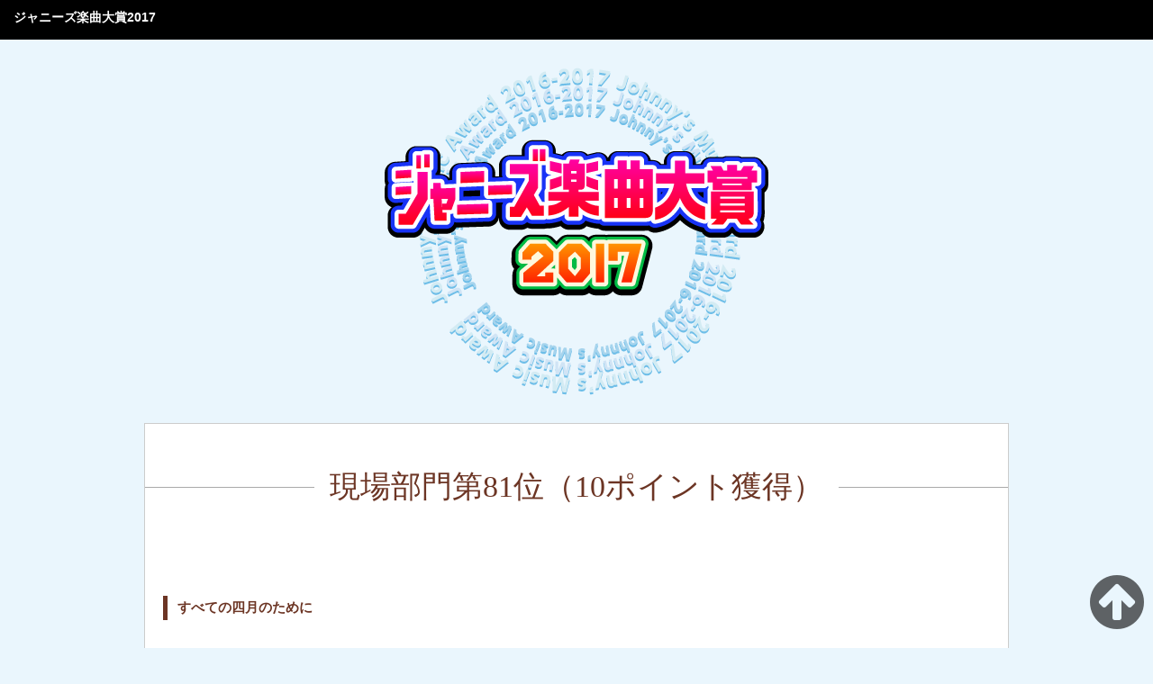

--- FILE ---
content_type: text/html; charset=UTF-8
request_url: https://j-award.net/award2017/live/81
body_size: 4564
content:
<!DOCTYPE html>
<html>
<head>
	<meta charset="utf-8" />
	<title>現場部門第81位（10ポイント獲得） | ジャニーズ楽曲大賞2017</title>
	<!--[if IE]>
	<script src="http://html5shiv.googlecode.com/svn/trunk/html5.js">
	</script>
	<![endif]-->
	<script type="text/javascript">

	var _gaq = _gaq || [];
	_gaq.push(['_setAccount', 'UA-37897316-1']);
	_gaq.push(['_trackPageview']);

	(function() {
	var ga = document.createElement('script'); ga.type = 'text/javascript'; ga.async = true;
	ga.src = ('https:' == document.location.protocol ? 'https://ssl' : 'http://www') + '.google-analytics.com/ga.js';
	var s = document.getElementsByTagName('script')[0]; s.parentNode.insertBefore(ga, s);
	})();

	</script>
	<meta http-equiv="Content-Type" content="text/html; charset=UTF-8" />
	<link rel="stylesheet" href="https://j-award.net/style2017.css" />
	<link rel="stylesheet" href="//netdna.bootstrapcdn.com/font-awesome/4.0.3/css/font-awesome.css" />
	<link rel="stylesheet" href="http://fonts.googleapis.com/css?family=Roboto" />
	<link rel="stylesheet" href="http://fonts.googleapis.com/css?family=Merriweather" /></head>
<body class="award">
    
	<!-- 最上部へ行くボタン -->
	<a id="scroll-to-top" href="#top"><i class="fa fa-arrow-circle-up"></i></a>
	
	<!-- ナビゲーションメニュー -->
	<nav id="navbar" role="navigation">
		<label id="nav-opener" for="nav-opener-check"><i class="fa fa-bars"></i></label>
		<input id="nav-opener-check" name="nav-opener" type="checkbox" />
		<ul id="nav">
			<li><a href="https://j-award.net/"><span class="nav-label">ジャニーズ楽曲大賞2017</span></a></li>
		</ul>
	</nav>
	
	<!-- アイキャッチ -->
	<section id="eyecatch" class="wrapper" style="background-image: url('https://j-award.net//img2017/pc.png');">
	</section>
<article class="list">
<h2>現場部門第81位（10ポイント獲得）</h2>
    
    <a name="422" ></a>
	<section class="add">
		<script type="text/javascript"><!--
		google_ad_client = "ca-pub-4251173821902392";
		/* ビッグバナー */
		google_ad_slot = "7762556264";
		google_ad_width = 728;
		google_ad_height = 90;
		//-->
		</script>
		<script type="text/javascript"
		src="http://pagead2.googlesyndication.com/pagead/show_ads.js">
		</script>
	</section>
    <h3>すべての四月のために</h3>
　　<section>
	<ul>


		<li>切なくて、苦しくて、それでもあったかいから余計に涙が止まらなくなる作品でした。
主演は剛君だけどいい意味で彼だけが目立たない舞台。
登場人物全員の幸福を願わずにはいられなくなりました。</li>


		<li>内容も考えさせられる内容だったので。</li>


		<li>初めてこんなに舞台で笑った。とても楽しくて時間があっという間だった。
でもメッセージ性がつよくこころが打たれる</li>


		<li>今まで見た舞台の中で3位以内には入るんじゃないかというぐらい大好きな舞台でした。暗い話かと思いきや笑えるところもあり、とても考えさせられる内容でした。この舞台を見て毎日大切に生きようと思いました。</li>


		<li>初めての舞台観劇で、それが、自担である森田剛くんの舞台という、きっと一生忘れない舞台。
ドラマや映像での演技はいろいろ見させてもらってましたが、生のお芝居の迫力と楽しさはこんなにも凄いのか！！と終始圧巻でした…！！！
舞台の内容もとても興味深く、戦時下のお話なのでもっと暗くて重いお話なのかと思っていたら、辛さや苦しみの中にも新喜劇のようなボケや笑い所もたくさんあって、、だけど、それがさらに辛い部分を強調しているのかなと思ったりもして、、、
家族の大切さ、いまある当たり前の有り難さを改めて感じた素敵な舞台でした。</li>


		<li>戦争の時代の家族の話ですが、辛い中でも明るく生きる家族に涙しました。孫に会えて良かったですね。再演して欲しいです。</li>
        </ul>
	<div class ="awsarea">
			</div>
　　</section>
    
    <a name="424" ></a>
    <h3>サクラパパオー</h3>
　　<section>
	<ul>


		<li>コンサートと迷いましたが、初座長のこちらを。カンパニーみんなに愛されている塚田くんをみることができて幸せでした。サクラパパオーのおかげで、自分の趣味が広がっていったのも大きな収穫でした。</li>


		<li>塚田僚一初単独主演舞台！素晴らしい脚本・演出・出演者の方々に支えられてのびのびとがんばりました。たくさん笑えて最後は泣けるファンタジー作品に勇気をもらいました。</li>


		<li>1回しか行かなかったことを何度悔やんだことか…。とても心温まる素敵な舞台でした…。</li>


		<li>ほんとうにつらいときにみて
生まれてはじめて胸がいっぱいで、泣いた
人間って捨てたもんじゃないし、人間味があるから人生はきらめく。たまの偶然と必然と運命と思い込みが、こんなにもきらめくストーリーになる。つらくても、まぁ、いいかな、って気持ちになれた。</li>
        </ul>
	<div class ="awsarea">
			</div>
　　</section>
    
    <a name="381" ></a>
    <h3>サマステ ～君たちが～KING'S TREASURE＜Love-tune＞</h3>
　　<section>
	<ul>


		<li>伝説のＭＣ最長記録を作ったSixTONESのキントレ本当に楽しかった！始まりから良い意味で無理だし殺されると思ったセットリストの組み方も魅せ方もストーリー性があって大満足の内容だった。</li>


		<li>美勇人くんと最高に幸せな思い出がつくれた。</li>


		<li>夏フェスをコンセプトに設定して朝から夜に時間が流れるようにセットリストを組む戦略に脱帽。とにかくアツくてECでみんなでジャンプしたのがとてもいい思い出</li>


		<li>Love-tuneに一生ついていくと決めた現場。zeppと迷ったけれど、やっぱり私のLove-tuneの原点は外せない。タレントの熱量はもちろん、ファンの熱量もすさまじく、こんなにも会場全体の一体感を感じられる現場があるのかと衝撃を受けた。</li>


		<li>Zeppや湾岸など仕事や都合で行けなかった現場が多かったりもしたので実質的には消去法みたいなものではあるけど、それでも夏の良い思い出になった公演だったなぁと思っています。Jr.の現場では見えない=ストレスというような感覚が私には多少あったけど、なんだか見えなくてもすごく楽しかったな、同じ時間をLove-tuneとLove-tuneのファンと共有できたことが幸せだなぁと思えたことにすごく満足しました。今は降りてしまっているけれど関ジャニ∞の作るコンサート(ライブ)が大好きなので、Jr.の現場でも一体感や熱量のあるステージを作ることはできるんだなぁとどこか懐かしさを感じて嬉しかったし、Love-tuneの作るステージは信頼できるのかもしれないな、、、と(超個人的に)思ったりした夏でした！いやぁ、それにしてもたのしかったな！！！！</li>


		<li>Love-tune単独のライブに初めて入ったのがこのサマステで、出演者がLove-tuneだけ、というファンにとってはこの上ない嬉しいライブでした。ステージ中央に設置されたマンション？に登場した瞬間から私のテンションMAX。くっそ暑い屋上待機の時間耐えたご褒美かな？みたいな。あ、そうだ、これ書きながら思い出しました。バンド合宿の映像化まだですか？お待ちしております。</li>
        </ul>
	<div class ="awsarea">
			</div>
　　</section>
    
    <a name="374" ></a>
    <h3>ジャニーズ銀座 2017【D：MADE】</h3>
　　<section>
	<ul>


		<li>「お客様満足度No.1を目指す」という言葉は伊達じゃない。大きな鏡に布をかけて可動式のパネルとして使用するアイディア、その布を外して客席のペンライトの海を映し出し「これが僕たちの見ている景色です」と言ってくれた、あの瞬間の嬉しさ。その鏡をレッスン場のように使って振付講座が始まったのもMADEならでは。</li>


		<li>単独公演2年目のMADEが見せてくれた素敵な夢の時間。かっこよくて可愛くて涙じゃなくて笑顔が溢れていた日々でした。</li>


		<li>たっくさんの愛に包まれた空間。</li>


		<li>さすが9年目のグループと思わされる圧巻のステージにメンバーそれぞれの特技が輝くステージ！</li>
        </ul>
	<div class ="awsarea">
			</div>
　　</section>
　　<section>
	<div class ="nav">
				<a href="80" class="btn2">＜＜</a>　
				<a href="85" class="btn2">＞＞</a>
			</div>
	<div class ="nav">
		<a href="https://j-award.net/award2017/rank/live" class="btn">投票結果ページに戻る</a>
	</div>
    </section>
	<section class="add">
		<script type="text/javascript"><!--
		google_ad_client = "ca-pub-4251173821902392";
		/* ビッグバナー */
		google_ad_slot = "7762556264";
		google_ad_width = 728;
		google_ad_height = 90;
		//-->
		</script>
		<script type="text/javascript"
		src="http://pagead2.googlesyndication.com/pagead/show_ads.js">
		</script>
	</section>
</article>
</body>
</html>

--- FILE ---
content_type: text/css
request_url: https://j-award.net/style2017.css
body_size: 7719
content:
@charset "UTF-8";
/*! normalize.css v3.0.1 | MIT License | git.io/normalize */
/**
 * 1. Set default font family to sans-serif.
 * 2. Prevent iOS text size adjust after orientation change, without disabling
 *    user zoom.
 */
html {
  font-family: sans-serif;
  /* 1 */
  -ms-text-size-adjust: 100%;
  /* 2 */
  -webkit-text-size-adjust: 100%;
  /* 2 */
}

/**
 * Remove default margin.
 */
body {
  margin: 0;
}
.alert{
font-weight:bold;
color:red;
}

td.tdtitle{
	width: 160px!important;
}

section.add{
	text-align:center;
}

div.adsense{
	text-align:center;
}

/* HTML5 display definitions
   ========================================================================== */
/**
 * Correct `block` display not defined for any HTML5 element in IE 8/9.
 * Correct `block` display not defined for `details` or `summary` in IE 10/11 and Firefox.
 * Correct `block` display not defined for `main` in IE 11.
 */
article,
aside,
details,
figcaption,
figure,
footer,
header,
hgroup,
main,
nav,
section,
summary {
  display: block;
}

/**
 * 1. Correct `inline-block` display not defined in IE 8/9.
 * 2. Normalize vertical alignment of `progress` in Chrome, Firefox, and Opera.
 */
audio,
canvas,
progress,
video {
  display: inline-block;
  /* 1 */
  vertical-align: baseline;
  /* 2 */
}

/**
 * Prevent modern browsers from displaying `audio` without controls.
 * Remove excess height in iOS 5 devices.
 */
audio:not([controls]) {
  display: none;
  height: 0;
}

/**
 * Address `[hidden]` styling not present in IE 8/9/10.
 * Hide the `template` element in IE 8/9/11, Safari, and Firefox < 22.
 */
[hidden],
template {
  display: none;
}

/* Links
   ========================================================================== */
/**
 * Remove the gray background color from active links in IE 10.
 */
a {
  background: transparent;
}

/**
 * Improve readability when focused and also mouse hovered in all browsers.
 */
a:active,
a:hover {
  outline: 0;
}

/* Text-level semantics
   ========================================================================== */
/**
 * Address styling not present in IE 8/9/10/11, Safari, and Chrome.
 */
abbr[title] {
  border-bottom: 1px dotted;
}

/**
 * Address style set to `bolder` in Firefox 4+, Safari, and Chrome.
 */
b,
strong {
  font-weight: bold;
}

/**
 * Address styling not present in Safari and Chrome.
 */
dfn {
  font-style: italic;
}

/**
 * Address variable `h1` font-size and margin within `section` and `article`
 * contexts in Firefox 4+, Safari, and Chrome.
 */
h1 {
  font-size: 2em;
  margin: 0.67em 0;
}
/**
 * Address styling not present in IE 8/9.
 */
mark {
  background: #ff0;
  color: #000;
}

/**
 * Address inconsistent and variable font size in all browsers.
 */
small {
  font-size: 80%;
}

/**
 * Prevent `sub` and `sup` affecting `line-height` in all browsers.
 */
sub,
sup {
  font-size: 75%;
  line-height: 0;
  position: relative;
  vertical-align: baseline;
}

sup {
  top: -0.5em;
}

sub {
  bottom: -0.25em;
}

/* Embedded content
   ========================================================================== */
/**
 * Remove border when inside `a` element in IE 8/9/10.
 */
img {
  border: 0;
}

/**
 * Correct overflow not hidden in IE 9/10/11.
 */
svg:not(:root) {
  overflow: hidden;
}

/* Grouping content
   ========================================================================== */
/**
 * Address margin not present in IE 8/9 and Safari.
 */
figure {
  margin: 1em 40px;
}

/**
 * Address differences between Firefox and other browsers.
 */
hr {
  -moz-box-sizing: content-box;
  box-sizing: content-box;
  height: 0;
}

/**
 * Contain overflow in all browsers.
 */
pre {
  overflow: auto;
}

/**
 * Address odd `em`-unit font size rendering in all browsers.
 */
code,
kbd,
pre,
samp {
  font-family: monospace, monospace;
  font-size: 1em;
}

/* Forms
   ========================================================================== */
/**
 * Known limitation: by default, Chrome and Safari on OS X allow very limited
 * styling of `select`, unless a `border` property is set.
 */
/**
 * 1. Correct color not being inherited.
 *    Known issue: affects color of disabled elements.
 * 2. Correct font properties not being inherited.
 * 3. Address margins set differently in Firefox 4+, Safari, and Chrome.
 */
button,
input,
optgroup,
select,
textarea {
  color: inherit;
  /* 1 */
  font: inherit;
  /* 2 */
  margin: 0;
  /* 3 */
}

/**
 * Address `overflow` set to `hidden` in IE 8/9/10/11.
 */
button {
  overflow: visible;
}

/**
 * Address inconsistent `text-transform` inheritance for `button` and `select`.
 * All other form control elements do not inherit `text-transform` values.
 * Correct `button` style inheritance in Firefox, IE 8/9/10/11, and Opera.
 * Correct `select` style inheritance in Firefox.
 */
button,
select {
  text-transform: none;
}

/**
 * 1. Avoid the WebKit bug in Android 4.0.* where (2) destroys native `audio`
 *    and `video` controls.
 * 2. Correct inability to style clickable `input` types in iOS.
 * 3. Improve usability and consistency of cursor style between image-type
 *    `input` and others.
 */
button,
html input[type="button"],
input[type="reset"],
input[type="submit"] {
  -webkit-appearance: button;
  /* 2 */
  cursor: pointer;
  /* 3 */
}

/**
 * Re-set default cursor for disabled elements.
 */
button[disabled],
html input[disabled] {
  cursor: default;
}

/**
 * Remove inner padding and border in Firefox 4+.
 */
button::-moz-focus-inner,
input::-moz-focus-inner {
  border: 0;
  padding: 0;
}

/**
 * Address Firefox 4+ setting `line-height` on `input` using `!important` in
 * the UA stylesheet.
 */
input {
  line-height: normal;
}

/**
 * It's recommended that you don't attempt to style these elements.
 * Firefox's implementation doesn't respect box-sizing, padding, or width.
 *
 * 1. Address box sizing set to `content-box` in IE 8/9/10.
 * 2. Remove excess padding in IE 8/9/10.
 */
input[type="checkbox"],
input[type="radio"] {
  box-sizing: border-box;
  /* 1 */
  padding: 0;
  /* 2 */
}

/**
 * Fix the cursor style for Chrome's increment/decrement buttons. For certain
 * `font-size` values of the `input`, it causes the cursor style of the
 * decrement button to change from `default` to `text`.
 */
input[type="number"]::-webkit-inner-spin-button,
input[type="number"]::-webkit-outer-spin-button {
  height: auto;
}

/**
 * 1. Address `appearance` set to `searchfield` in Safari and Chrome.
 * 2. Address `box-sizing` set to `border-box` in Safari and Chrome
 *    (include `-moz` to future-proof).
 */
input[type="search"] {
  -webkit-appearance: textfield;
  /* 1 */
  -moz-box-sizing: content-box;
  -webkit-box-sizing: content-box;
  /* 2 */
  box-sizing: content-box;
}

/**
 * Remove inner padding and search cancel button in Safari and Chrome on OS X.
 * Safari (but not Chrome) clips the cancel button when the search input has
 * padding (and `textfield` appearance).
 */
input[type="search"]::-webkit-search-cancel-button,
input[type="search"]::-webkit-search-decoration {
  -webkit-appearance: none;
}

/**
 * Define consistent border, margin, and padding.
 */
fieldset {
  border: 1px solid #c0c0c0;
  margin: 0 2px;
  padding: 0.35em 0.625em 0.75em;
}

/**
 * 1. Correct `color` not being inherited in IE 8/9/10/11.
 * 2. Remove padding so people aren't caught out if they zero out fieldsets.
 */
legend {
  border: 0;
  /* 1 */
  padding: 0;
  /* 2 */
}

/**
 * Remove default vertical scrollbar in IE 8/9/10/11.
 */
textarea {
  overflow: auto;
}

/**
 * Don't inherit the `font-weight` (applied by a rule above).
 * NOTE: the default cannot safely be changed in Chrome and Safari on OS X.
 */
optgroup {
  font-weight: bold;
}

/* Tables
   ========================================================================== */
/**
 * Remove most spacing between table cells.
 */

/* Main
   ========================================================================== */
* {
  box-sizing: border-box;
}

html {
  font-size: 14px;
}

body {
  background:#EAF6FD;
  color: #555555;
  font-family: "ヒラギノ角ゴ Pro W3", "Hiragino Kaku Gothic Pro", "メイリオ", Meiryo, sans-serif;
}

body.award {
  background:#EAF6FD;
}


#body-wrapper {
  display: table;
  table-layout: fixed;
  height: 100%;
  width: 100%;
}

.wrapper {
  margin: 37.5px 0;
  padding: 37.5px;
}

section.wrapper p{
	line-height:1.6;
}

/* リンク */
a {
  color: #8B0000;;
  text-decoration: none;
}
h1 a{
	color:#8B0000;
}

a:not(#scroll-to-top):not(.btn):not(.banner):hover {
}

/* 画像 */
img {
  vertical-align: top;
}

/* 見出し */
h1,
h2,
h3,
h4,
h5,
h6 {
  clear: both;
  -webkit-font-smoothing: antialiased;
}

h1,
h2 {
  font-family: "Merriweather", Georgia, "Times New Roman", Times, serif;
}

h1 {
  font-size: 2.2rem;
  font-weight: 900;
  line-height: 1.12rem;
  text-align: center;
}

h2 {
  display: flex;
  align-items: center;
  text-align: center;
  color: #6c3524;
  font-size: 2.4rem;
  font-weight: normal;
}
h2:before, h2:after {
  border-top: 1px solid #aaaaaa;
  content: '';
  display: inline;
  /* for IE */
  flex-grow: 1;
}
h2:before {
  margin-right: 0.5em;
}
h2:after {
  margin-left: 0.5em;
}

/* 寄せ */
.left {
  text-align: left;
}

.center {
  text-align: center;
}

.right {
  text-align: right;
}

/* セクション */
section {
  display: block;
  margin-bottom: 5rem;
  display: block;
  *zoom: 1;
}
section:after {
  content: ".";
  display: block;
  visibility: hidden;
  height: 0;
  font-size: 0;
  clear: both;
}

/* 定義リスト */
dl {
  margin: 20px auto;
  overflow: hidden;
  position: relative;
}
dl dt {
  float: left;
  width: 28%;
  clear: both;
  padding: 3px 2% 15px 0;
  position: relative;
}
dl dd {
  float: right;
  width: 67%;
  margin: 0;
  padding: 3px 0 15px 3%;
}
dl.contact-form dt {
  width: 36%;
  text-align: right;
  position: relative;
  top: 5px;
}
dl.contact-form dd {
  width: 62%;
}

/* 整形済みテキスト */
pre {
  padding: 0.5rem;
  width: 98%;
  background: #ebebeb;
  border: 1px solid #d6d6d6;
  border-radius: 0.2em;
  font-size: 0.9em;
  font-family: Consolas, 'Courier New', Courier, Monaco, monospace;
  white-space: pre;
  white-space: pre-wrap;
}

/* アイキャッチ */
#eyecatch {
  margin: 0 auto;
  height: 450px;
  background-repeat: no-repeat;
  background-position:center 70px;
  position: relative;
  color: white;
}
#eyecatch h1 {
  margin: 0;
  padding: 0;
  line-height: 480px;
}

/* ナビゲーションメニュー */
#navbar {
  margin: 0;
  padding: 0;
  position: absolute;
  z-index: 999;
  top: 0;
  width: 100%;
  color:#FFF;
  background-color: #000000;
}

#nav {
  margin: 0;
  padding: 0;
  list-style: none;
  padding: 0;
  float: left;
}
#nav li {
  list-style-image: none;
  list-style-type: none;
  margin-left: 0;
}
#nav li {
  display: inline-block;
  *display: inline;
  *zoom: 1;
  margin: 0;
  position: relative;
  font-family: "Roboto", sans-serif;
  font-weight: bold;
  text-transform: uppercase;
  background-color: transparent;
}
#nav a {
  position: relative;
  display: block;
  padding: 10px 15px;
  text-decoration: none;
  box-sizing: border-box;
  color: white;
}
#nav a:hover {
  border: 0px !important;
}
#nav a:hover .nav-label {
  border-bottom: 3px solid #f9d76d;
}

#nav-opener {
  display: none;
}

#nav-opener-check {
  display: none;
}

/* 最上部へスクロールするボタン */
#scroll-to-top {
  position: fixed;
  z-index: 99;
  bottom: 10px;
  right: 10px;
  font-size: 5rem;
  text-decoration: none;
  color: rgba(0, 0, 0, 0.6);
  border-radius: 0.4em;
  transition: all 0.3s 0.2s;
}
#scroll-to-top:hover {
  color: rgba(0, 0, 0, 0.8);
}

/* ダミー */
.dummy {
  text-align: center;
  position: relative;
}
.dummy:before {
  content: '';
  display: block;
  width: 100%;
  vertical-align: middle;
  z-index: 0;
  background-color: #efefef;
  background-image: linear-gradient(-45deg, #1ba5a5 25%, #aaaaaa 25%, #aaaaaa 50%, #1ba5a5 50%, #1ba5a5 75%, #aaaaaa 75%, #aaaaaa);
  background-size: 16px 16px;
}
.dummy:after {
  color: white;
  font-family: "Roboto", sans-serif;
  z-index: 1;
  position: absolute;
  top: 50%;
  right: 0;
  left: 0;
}
.dummy * {
  position: absolute;
  top: 0;
  right: 0;
  bottom: 0;
  left: 0;
  z-index: 2;
}

/* 紙ものを格納する要素 */
.paper {
  margin: 0 1rem 1rem 0;
  float: left;
  width: 36%;
  height: auto;
}
.paper img {
  width: 100%;
  min-width: 250px;
  height: auto;
}
.paper.dummy:before {
  padding-top: 141.4%;
}
.paper.dummy:after {
  content: 'Now Printing';
  font-size: 2.4rem;
}

/* 概要 */
#spec {
  display: block;
  *zoom: 1;
}
#spec:after {
  content: ".";
  display: block;
  visibility: hidden;
  height: 0;
  font-size: 0;
  clear: both;
}
#spec dt:before {
  content: "";
  width: 30px;
  position: absolute;
  border-top: 1px solid #333;
  top: -5px;
  right: -15px;
}
#spec dt:after {
  content: "";
  width: 5px;
  height: 5px;
  background: #333;
  position: absolute;
  border-radius: 50%;
  top: -7px;
  right: -3px;
}
#spec:before {
  content: "";
  width: 1px;
  position: absolute;
  border-left: 1px solid #333;
  top: 0;
  bottom: 0;
  left: 28%;
}
#spec ul {
  margin: 0;
  padding: 0;
}

/* ソーシャルメディア */
#share {
  margin: 0;
  padding: 0;
  margin-top: 2rem;
  list-style: none;
  padding: 0;
  text-align: center;
}
#share li {
  list-style-image: none;
  list-style-type: none;
  margin-left: 0;
}
#share li {
  display: inline-block;
  *display: inline;
  *zoom: 1;
}

.btn i {
  margin-right: 0.2rem;
}

.btn.twitter {
  background-color: #55acee;
}
.btn.twitter:hover, .btn.twitter:active {
  background-color: #7abef2;
}

.btn.facebook {
  background-color: #3b5998;
}
.btn.facebook:hover, .btn.facebook:active {
  background-color: #466ab5;
}

.btn.line {
  background-color: #00c300;
  display: none;
}
.btn.line:hover, .btn.line:active {
  background-color: #00ec00;
}

.social-count {
  margin: 0 auto 12px auto;
  padding: 8px 0;
  position: relative;
  width: 95%;
  color: #777777;
  font-size: 1.1em;
  text-align: center;
  background: white;
  border: 1px solid #efefef;
  border-radius: 0.3rem;
}
.social-count:after, .social-count:before {
  position: absolute;
  top: 100%;
  left: 50%;
  border: solid transparent;
  content: ' ';
  height: 0;
  width: 0;
  pointer-events: none;
}
.social-count:after {
  border-color: rgba(255, 255, 255, 0);
  border-top-color: white;
  border-width: 10px;
  margin-left: -10px;
}
.social-count:before {
  border-color: rgba(175, 175, 175, 0);
  border-top-color: #efefef;
  border-width: 11px;
  margin-left: -11px;
}
.social-count a {
  color: #555555;
  display: block;
  width: 80%;
  margin: auto;
}

/* サンプル一覧 */
#sample-list {
  list-style: none;
  padding: 0;
  margin: 0 auto;
  text-align: center;
  display: block;
  *zoom: 1;
}
#sample-list li {
  list-style-image: none;
  list-style-type: none;
  margin-left: 0;
}
#sample-list:after {
  content: ".";
  display: block;
  visibility: hidden;
  height: 0;
  font-size: 0;
  clear: both;
}
#sample-list li {
  display: inline-block;
  *display: inline;
  *zoom: 1;
  position: relative;
  overflow: hidden;
  width: 32.7%;
  margin: 0.3%;
  float: left;
  border-radius: 0.5rem;
}
#sample-list li .sample-caption.on {
  bottom: 0;
}

.sample-img {
  background-size: cover;
  background-position: center 20%;
  background-repeat: no-repeat;
  -webkit-background-clip: padding-box;
  background-clip: padding-box;
}
.sample-img:before {
  content: '';
  display: block;
  padding-top: 100%;
}

.banner {
  display: inline-block;
  *display: inline;
  *zoom: 1;
  width: 200px;
}
.banner.dummy:after {
  margin-top: -6%;
  top: 50%;
}
.banner.dummy:before {
  padding-top: 20%;
  border-radius: 0.25rem;
}
.banner.dummy:after {
  content: 'no banner';
  font-size: 13px;
}

.sample-caption {
  position: absolute;
  bottom: -70%;
  left: 0;
  z-index: 2;
  padding: 0.5rem;
  width: 100%;
  height: 100%;
  color: white;
  background: rgba(0, 0, 0, 0.6);
  text-align: left;
  transition: all 0.5s 0.2s;
}
.sample-caption p {
  margin: 0;
  padding: 0;
  margin-bottom: 0.2rem;
  z-index: 9;
  opacity: 0;
  filter: alpha(opacity=0);
  transition: all 0.5s 0.2s;
}
.sample-caption img {
  width: 200px;
}

.caption-toggle {
  float: right;
  font-size: 2rem;
  cursor: pointer;
  z-index: 99;
  transition: all 0.5s 0.2s;
}
.caption-toggle:before {
  content: '\f0fe';
}
.on .caption-toggle:before {
  content: '\f146';
}
.caption-toggle + p {
  opacity: 1;
  filter: alpha(opacity=100);
}

.on p {
  opacity: 1;
  filter: alpha(opacity=100);
}

/* ソーシャルメディアアイコン */
.icon-pixiv {
  background: url(/img2015/icons/pixiv@2x.png);
}

.icon-twitter {
  background: url(/img2015/icons/twitter@2x.png);
}

.icon-novelist {
  background-image: url(/img2015/icons/novelist@2x.png);
}

.icon-tinami {
  background-image: url(/img2015/icons/tinami@2x.png);
}

.icon-tumblr {
  background-image: url(/img2015/icons/tumblr@2x.png);
}

.icon-facebook {
  background-image: url(/img2015/icons/facebook@2x.png);
}

.icon-piapro {
  background-image: url(/img2015/icons/piapro@2x.png);
}

.icon-soundcloud {
  background-image: url(/img2015/icons/soundcloud@2x.png);
}

.icon-nicovideo {
  background-image: url(/img2015/icons/nicovideo@2x.png);
}

.icon-disabled {
  filter: grayscale(100%);
  -webkit-filter: grayscale(100%);
}

.icon-social {
  display: inline-block;
  width: 20px;
  height: 20px;
  vertical-align: text-top;
  background-size: 100%;
  background-repeat: no-repeat;
  background-position: center;
}

/* テキストボックス、テキストエリア */
input[type='text'],
textarea {
  padding: 0.3rem;
  width: 42rem;
  max-width: 95%;
  border: 1px solid #aaaaaa;
  border-radius: 0.3rem;
  outline: none;
}
input[type='text']:focus,
textarea:focus {
  border-color: #1ba5a5;
}

textarea {
  height: 7rem;
}

/* ボタン */
button,
input[type='submit'],
input[type='reset'],
.btn {
  margin: 3px;
  padding: 0.7rem 2rem;
  font-size: 1.1rem;
  outline: none;
  border: none;
  border-radius: 0.3em;
  display: inline-block;
  *display: inline;
  *zoom: 1;
  color: white;
  font-family: "Roboto", sans-serif;
  text-transform: uppercase;
  box-shadow: inset 0 -0.2rem rgba(0, 0, 0, 0.1);
  transition: all 0.2s ease-out;
  cursor: pointer;
  background-color: #aaaaaa;
}
button:hover, button:active,
input[type='submit']:hover,
input[type='submit']:active,
input[type='reset']:hover,
input[type='reset']:active,
.btn:hover,
.btn:active {
  background-color: #bebebe;
}
button:hover,
input[type='submit']:hover,
input[type='reset']:hover,
.btn:hover {
  text-decoration: none;
}
button:active,
input[type='submit']:active,
input[type='reset']:active,
.btn:active {
  box-shadow: inset 0 1px 3px rgba(0, 0, 0, 0.4);
}
button .icon,
input[type='submit'] .icon,
input[type='reset'] .icon,
.btn .icon {
  margin: 0.1rem;
  width: 1rem;
  height: 1rem;
}

button[type='submit'],
input[type='submit'],
.submit {
  background-color: #1ba5a5;
}
button[type='submit']:hover, button[type='submit']:active,
input[type='submit']:hover,
input[type='submit']:active,
.submit:hover,
.submit:active {
  background-color: #21c8c8;
}

/* チェックボックス、ラジオボタン */
input[type="checkbox"],
input[type="radio"] {
}
input[type="checkbox"] + i,
input[type="radio"] + i {
  margin-right: 0.2rem;
  font-size: 1.2rem;
  width: 1.2rem;
  vertical-align: middle;
}

input[type="checkbox"] + i:before {
  content: '\f096';
}
input[type="checkbox"]:checked + i:before {
  content: "\f14a";
}

input[type="radio"] + i:before {
  content: '\f10c';
}
input[type="radio"]:checked + i:before {
  content: "\f192";
}

/* フッター */
#footer {
  margin-bottom: 0;
  background: #aaaaaa;
  color: white;
}
#footer > div {
  margin: 0;
  padding: 1rem;
  width: 50%;
  float: left;
}

#credit {
  margin-top: 2rem;
  text-align: center;
  clear: both;
  font-family: 'Merriweather', Georgia, "Times New Roman", Times, serif;
  font-size: 0.9rem;
}

/*---------------  結果発表  ----------------*/
article.kekka,article.list{
    	border: 1px #ccc solid;
        width:960px;
        margin:20px auto;
	background: #FFF;
	padding: 20px 0px 0px 0px;
}

article.kekka section,article.list section{
	padding: 0px 20px;
}

article.list h3{
	color: #6c3524;
	padding: 3px 3px 3px 3px;
	margin: 15px 0px 0px 20px;
	border-left: #6c3524 5px solid;
	font-size:110%;
	text-align:left;
	text-indent:0.5em;
	width: 100%;
	clear:both;
}

article.list strong{
	background:#FFFF00;
}

ul{
	text-align:left;
	line-height:1.4em;
}

li{
	padding-bottom:5px;
}

h1.award{
	padding:30px 0px;
}

a.aws{
   float:left;
   width:280px;
   display: block;
   padding: 5px 5px 15px 5px;
   font-size:0.8em;
}

div.awsarea{
   width:880px;
   margin:0px auto 10px auto;
   clear:both;
}

a.aws img{
   margin-right: 10px;
}

div.nav{
   clear:both;
   width:880px;
   margin:0px auto;
   padding: 20px 0px 20px 0px;
   text-align:center;
}

a.detail{
	white-space: nowrap;
	font-size:12px;
	text-align: center;
	padding: 3px 8px;
	margin-left:10px;
	color: #fff;
	text-decoration: none;
	text-shadow: 1px -1px 1px rgba(0,0,0,0.25);
	border-radius: 5px;
	border:1px solid #000;
	font-weight: bold;
	background: -webkit-gradient(linear, left top, left bottom, from(#4f4f4f),
	color-stop(0.48, #323232),
	color-stop(0.5, #000),
	to(#121212));
	background: linear-gradient(#4f4f4f, #323232 48% , #000 50%, #121212);
}

ul.lnk {
	width: 100%;
	list-style:none;
	padding:0px;
	margin: 20px 0px 0px 0px;
	text-align: center;
}

ul.lnk li{
	display:inline;
	text-align: center;
	font-weight: bold;
	margin-top: 20px;
	line-height:320%;
}

ul.lnk li a{
	white-space: nowrap;
	padding: 8px 20px;
	text-align: center;
	color: #fff;
	text-decoration: none;
	background:#999;
	border-radius: 8px;
	border:2px solid #999;
	text-shadow: 1px -1px 1px rgba(0,0,0,0.25);
}

ul.lnk li a:hover{
	color: #000000;
	background:#FFF;

}

/*---------------  table  ----------------*/
table {
  margin: 0px auto;
  width: 780px;
  border-spacing: 0;
  font-size:14px;
  border-top: 1px solid #999999;
  border-left: 1px solid #999999;
}

table th {
  color: #fff;
  padding: 8px 15px;
  background: #7d7e7d; /* Old browsers */
  background: -moz-linear-gradient(top,  #7d7e7d 0%, #0e0e0e 100%); /* FF3.6+ */
  background: -webkit-gradient(linear, left top, left bottom, color-stop(0%,#7d7e7d), color-stop(100%,#0e0e0e)); /* Chrome,Safari4+ */
  background: -webkit-linear-gradient(top,  #7d7e7d 0%,#0e0e0e 100%); /* Chrome10+,Safari5.1+ */
  background: -o-linear-gradient(top,  #7d7e7d 0%,#0e0e0e 100%); /* Opera 11.10+ */
  background: -ms-linear-gradient(top,  #7d7e7d 0%,#0e0e0e 100%); /* IE10+ */
  background: linear-gradient(to bottom,  #7d7e7d 0%,#0e0e0e 100%); /* W3C */
  filter: progid:DXImageTransform.Microsoft.gradient( startColorstr='#7d7e7d', endColorstr='#0e0e0e',GradientType=0 ); /* IE6-9 */
  font-weight: bold;
  border-left:1px solid #333;
  border-top:1px solid #333;
  border-bottom:1px solid #333;
  line-height: 120%;
  text-align: center;
  text-shadow:0 -1px 0 rgba(34,85,136,0.9);
  box-shadow: 0px 1px 1px rgba(255,255,255,0.3) inset;
}

table th:first-child {
}
table th:last-child {
  border-right:1px solid #258;
  box-shadow: 2px 2px 1px rgba(0,0,0,0.1),0px 1px 1px rgba(255,255,255,0.3) inset;
}
table tr td {
  padding: 8px 12px;
  border-bottom: 1px solid #999999;
  border-right: 1px solid #999999;
  text-align: center;
}
table tr td:last-child {
}
table tr:last-child td {
}
table tr:last-child td:first-child {http://localhost/xrea/award2013/music/1#1995
}
table tr:last-child td:last-child {
}

table tr td.tdname{
  text-align: left;
}

table tr td.tdname a{
	white-space: nowrap;
	display: block;
	padding: 0px 0px;
	width: 100%;
	height: 100%;
	text-decoration: none;
  	color: #258;
}

table tr td.tdname a:hover{
	text-decoration: none;
	color: #000;
  	background: #FAFAD2;
}

table tr td.number{
	background:#CCCCCC;
}



@media screen and (min-width: 1200px) {
  #sample-list li {
    width: 24%;
  }

  .wrapper:not(#footer) {
    margin: 0 auto;
    width: 1200px;
  }
}
@media only screen and (-webkit-min-device-pixel-ratio: 1.5) and (max-device-width: 1080px), only screen and (min--moz-device-pixel-ratio: 1.5) and (max-device-width: 1080px), only screen and (-o-min-device-pixel-ratio: 1.5 / 1) and (max-device-width: 1080px), only screen and (min-resolution: 144dpi) and (max-device-width: 1080px), only screen and (min-resolution: 1.5dppx) and (max-device-width: 1080px) {
  /* ラッパ */
  .wrapper {
    padding: 0.5rem;
  }

  /* ナビゲーションバー */
  #navbar {
    position: fixed;
    min-height: 45px;
    font-size: 1.8rem;
    box-shadow: 0 1px 3px rgba(0, 0, 0, 0.4);
  }

  #nav {
    margin: 0;
    padding: 0;
    width: 86%;
  }
  #nav li {
    margin: 0;
    padding: 0;
    display: block;
  }
  #nav li a {
    padding: 0.8rem 0.6em;
  }
  #nav li a:active {
    background-color: #f9d76d;
  }

  #nav-opener {
    display: block;
    position: relative;
    float: right;
    margin: 0 10px 0 0;
    padding: 10px;
    color: white;
    line-height: 1;
  }

  #nav-opener-check + ul {
    overflow: hidden;
    transition: all 1s 0.5s;
    opacity: 0;
    max-height: 0;
  }
  #nav-opener-check:checked + ul {
    opacity: 1;
    max-height: 50rem;
  }

  /* アイキャッチ */
  #eyecatch {
    margin-top: 45px;
    height: 400px;
    letter-spacing: 0.01%;
  }

  /* 紙もの */
  .paper {
    margin: 0 auto;
    width: 100%;
    float: none;
  }

  /* LINEボタンはスマホのみ表示 */
  .btn.line {
    display: block;
  }

  /* サンプル一覧 */
  #sample-list li {
    width: 100%;
    margin: 0.2rem 0;
  }

  .sample-img:before {
    padding-top: 45%;
  }

  .icon-social {
    width: 40px;
    height: 40px;
  }

  /* dl要素 */
  dl dt,
  dl dd,
  dl.contact-form dt,
  dl.contact-form dd {
    display: block;
    width: 100%;
  }
  dl dt,
  dl.contact-form dt {
    text-align: left;
  }
  dl dt:before, dl dt:after,
  dl.contact-form dt:before,
  dl.contact-form dt:after {
    display: none;
  }
  dl:before,
  dl.contact-form:before {
    display: none;
  }

  /* フッター */
  #footer > div {
    width: 100%;
    float: none;
  }
}
@media screen and (max-width: 580px) {
  /* ラッパ */
  .wrapper {
    padding: 0.5rem;
  }

  /* ナビゲーションバー */
  #navbar {
    position: fixed;
    min-height: 45px;
    font-size: 1.8rem;
    box-shadow: 0 1px 3px rgba(0, 0, 0, 0.4);
  }

  #nav {
    margin: 0;
    padding: 0;
    width: 86%;
  }
  #nav li {
    margin: 0;
    padding: 0;
    display: block;
  }
  #nav li a {
    padding: 0.8rem 0.6em;
  }
  #nav li a:active {
    background-color: #f9d76d;
  }

  #nav-opener {
    display: block;
    position: relative;
    float: right;
    margin: 0 10px 0 0;
    padding: 10px;
    color: white;
    line-height: 1;
  }

  #nav-opener-check + ul {
    overflow: hidden;
    transition: all 1s 0.5s;
    opacity: 0;
    max-height: 0;
  }
  #nav-opener-check:checked + ul {
    opacity: 1;
    max-height: 50rem;
  }

  /* アイキャッチ */
  #eyecatch {
    margin-top: 45px;
    height: 400px;
    letter-spacing: 0.01%;
  }

  /* 紙もの */
  .paper {
    margin: 0 auto;
    width: 100%;
    float: none;
  }

  /* LINEボタンはスマホのみ表示 */
  .btn.line {
    display: block;
  }

  /* サンプル一覧 */
  #sample-list li {
    width: 100%;
    margin: 0.2rem 0;
  }

  .sample-img:before {
    padding-top: 45%;
  }

  .icon-social {
    width: 40px;
    height: 40px;
  }

  /* dl要素 */
  dl dt,
  dl dd,
  dl.contact-form dt,
  dl.contact-form dd {
    display: block;
    width: 100%;
  }
  dl dt,
  dl.contact-form dt {
    text-align: left;
  }
  dl dt:before, dl dt:after,
  dl.contact-form dt:before,
  dl.contact-form dt:after {
    display: none;
  }
  dl:before,
  dl.contact-form:before {
    display: none;
  }

  /* フッター */
  #footer > div {
    width: 100%;
    float: none;
  }
}
